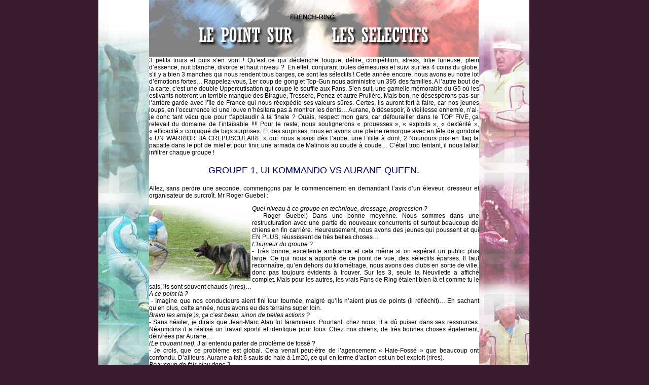

--- FILE ---
content_type: text/html
request_url: http://chienplus.com/ring-2008/selectif/
body_size: 51529
content:
<HTML>
<HEAD>
<META NAME="description"INTERVIEW CHIENPLUS :: D'INGRE OU DE FORCE !!! 8 et 9 AVRIL ORLEANS Groupe 4 - JURY B">
<META NAME="author" CONTENT="baltzinger">
<META name="GENERATOR" content="baltzinger">
<!-- ****
  DATE DE CREATION: 1/4/98
  DERNIERE MODIFICATION: 10/4/2006
  Copyright  Created by JjBaltzinger.strg/fr.
  redaction@chienplus.com
  ***** -->

<TITLE></TITLE>
<META http-equiv=Content-Type content="text/html; charset=iso-8859-1">
<style type="text/css">
<!--
.Style27 {color: #990000;
	font-family: Arial, Helvetica, sans-serif;
	font-size: 10px;
}
.Style28 {color: #000000}
.Style31 {font-family: Arial, Helvetica, sans-serif; font-size: 10px; }
.Style17 {font-family: Arial, Helvetica, sans-serif; font-size: 18px; color: #000066; }
.Style26 {font-family: Arial, Helvetica, sans-serif;
	font-size: 12px;}
body {
	background-image: url();
	margin-left: 0px;
	margin-top: 0px;
	margin-right: 0px;
	margin-bottom: 0px;
	background-color: #391C2F;
}
a:link {
	text-decoration: none;
}
a:visited {
	text-decoration: none;
}
a:hover {
	text-decoration: none;
}
a:active {
	text-decoration: none;
}
#apDiv1 {
	position:absolute;
	width:850px;
	height:2916px;
	z-index:1;
	left: 194px;
	top: 0px;
}
body,td,th {
	font-family: Arial, Helvetica, sans-serif;
	font-size: 12px;
}
-->
</style>
</HEAD>
<BODY> 
<p>&nbsp;</p>
<div id="apDiv1">
  <table width="100%" height="2916" border="0" cellpadding="0" cellspacing="0">
    <tr>
      <th valign="top" background="2527386.jpg" scope="col"><TABLE width=651 border=0 align=center cellpadding="0" cellspacing="0">
        <TBODY>
          <TR>
            <TD bgcolor="#FFFFFF"><img src="lepoi.jpg" width="650" height="112"></TD>
          </TR>
          
          <TR align=middle>
            <TD vAlign=center bgColor=#FFFFFF height=305><div align="justify">3 petits tours et puis s&rsquo;en vont&nbsp;! Qu&rsquo;est ce  qui d&eacute;clenche fougue, d&eacute;lire, comp&eacute;tition, stress, folie furieuse, plein d&rsquo;essence,  nuit blanche, divorce et haut niveau&nbsp;?&nbsp;  En effet, conjurant toutes d&eacute;mesures et suivi sur les 4 coins du globe,  s&rsquo;il y a bien 3 manches qui nous rendent tous barges, ce sont les s&eacute;lectifs&nbsp;!  Cette ann&eacute;e encore, nous avons eu notre lot d&rsquo;&eacute;motions fortes&hellip; Rappelez-vous, 1er  coup de gong et Top-Gun nous administre un 395 des familles. A l&rsquo;autre bout de  la carte, c&rsquo;est une double Uppercutisation qui coupe le souffle aux Fans. S&rsquo;en  suit, une gamelle m&eacute;morable du G5 o&ugrave; les estivants noteront un terrible manque  des Birague, Tressere, Penez et autre Pruli&egrave;re. Mais bon, ne d&eacute;sesp&eacute;rons pas  sur l&rsquo;arri&egrave;re garde avec l&rsquo;&icirc;le de France qui nous r&eacute;exp&eacute;die ses valeurs s&ucirc;res.  Certes, ils auront fort &agrave; faire, car nos jeunes loups, en l&rsquo;occurrence ici une  louve n&rsquo;h&eacute;sitera pas &agrave; montrer les dents&hellip; Aurane, &ocirc; d&eacute;sespoir, &ocirc; vieillesse  ennemie, n&rsquo;ai-je donc tant v&eacute;cu que pour t&rsquo;applaudir &agrave; la finale&nbsp;? Ouais,  respect mon gars, car d&eacute;fourailler dans le TOP FIVE, &ccedil;a relevait du domaine de  l&rsquo;infaisable&nbsp;!!!! Pour le reste, nous soulignerons &laquo;&nbsp;prouesses&nbsp;&raquo;,  &laquo;&nbsp;exploits&nbsp;&raquo;, &laquo;&nbsp;dext&eacute;rit&eacute;&nbsp;&raquo;, &laquo;&nbsp;efficacit&eacute;&nbsp;&raquo;  conjugu&eacute; de bigs surprises. Et des surprises, nous en avons une pleine remorque  avec en t&ecirc;te de gondole &laquo;&nbsp;UN WARRIOR BA CREPUSCULAIRE&nbsp;&raquo; qui nous a saisi  d&egrave;s l&rsquo;aube, une Fifille &agrave; donf, 2 Nounours pris en flag la papatte dans le pot  de miel et pour finir, une armada de Malinois au coude &agrave; coude&hellip; C&rsquo;&eacute;tait trop  tentant, il nous fallait infiltrer chaque groupe&nbsp;! </div>
              <p align="center" class="Style17">GROUPE 1, ULKOMMANDO VS AURANE QUEEN.</p>
              <p align="justify">Allez, sans perdre une seconde, commen&ccedil;ons par le  commencement en demandant l&rsquo;avis d&rsquo;un &eacute;leveur, dresseur et organisateur de  surcro&icirc;t. Mr Roger Guebel&nbsp;: </p>
              <p align="justify"><em><img src="ulko.jpg" width="200" height="149" align="left">Quel niveau &agrave; ce groupe en technique, dressage,  progression&nbsp;?</em><br>
  &nbsp;- Roger  Guebel) Dans une bonne moyenne. Nous sommes dans une restructuration avec une  partie de nouveaux concurrents et surtout beaucoup de chiens en fin carri&egrave;re.  Heureusement, nous avons des jeunes qui poussent et qui EN PLUS, r&eacute;ussissent de  tr&egrave;s belles choses&hellip;<br>
  <em>L&rsquo;humeur du groupe&nbsp;?</em><br>
                - Tr&egrave;s bonne, excellente ambiance et cela m&ecirc;me si  on esp&eacute;rait un public plus large. Ce qui nous a apport&eacute; de ce point de vue, des  s&eacute;lectifs &eacute;parses. Il faut reconna&icirc;tre, qu&rsquo;en dehors du kilom&eacute;trage, nous avons  des clubs en sortie de ville, donc pas toujours &eacute;vidents &agrave; trouver. Sur les 3,  seule la Neuvilette a affich&eacute; complet. Mais pour les autres, les vrais Fans de  Ring &eacute;taient bien l&agrave; et comme tu le sais, ils sont souvent chauds (rires)&hellip; <br>
  <em>A ce point l&agrave;&nbsp;?</em><br>
  &nbsp;- Imagine  que nos conducteurs aient fini leur tourn&eacute;e, malgr&eacute; qu&rsquo;ils n&rsquo;aient plus de  points (il r&eacute;fl&eacute;chit)&hellip; En sachant qu&rsquo;en plus, cette ann&eacute;e, nous avons eu des  terrains super loin.<br>
  <em>Bravo les ami(e )s, &ccedil;a c&rsquo;est beau, sinon de  belles actions&nbsp;?</em><br>
                - Sans h&eacute;siter, je dirais que Jean-Marc Alan fut  faramineux. Pourtant, chez nous, il a d&ucirc; puiser dans ses ressources. N&eacute;anmoins  il a r&eacute;alis&eacute; un travail sportif et identique pour tous. Chez nos chiens, de tr&egrave;s  bonnes choses &eacute;galement, d&eacute;livr&eacute;es par Aurane&hellip;<br>
  <em>(Le coupant net), </em>J&rsquo;ai entendu parler de  probl&egrave;me de foss&eacute;&nbsp;?<br>
                - Je crois, que ce  probl&egrave;me est global. Cela venait peut-&ecirc;tre de l&rsquo;agencement &laquo;&nbsp;Haie-Foss&eacute;&nbsp;&raquo;  que beaucoup ont confondu. D&rsquo;ailleurs, Aurane a fait 6 sauts de haie &agrave; 1m20, ce  qui en terme d&rsquo;action est un bel exploit (rires). <br>
  <em>Beaucoup de fair-play donc&nbsp;?</em><br>
                - Oui, c&rsquo;est le mot d&rsquo;ordre g&eacute;n&eacute;ral avec une  mention sp&eacute;ciale &agrave; JM Alan et&nbsp; G Pollet.<img src="AuranedeMalfosse.jpg" width="280" height="279" align="right"><br>
  <em>N&eacute;anmoins, vous avez de grosses t&ecirc;tes de s&eacute;rie  dans le groupe&nbsp;?</em><br>
                - Comme je l&rsquo;ai expliqu&eacute; tout &agrave; l&rsquo;heure, il y a  une restructuration et d&rsquo;avoir Ulhan bless&eacute;, &ccedil;a nous enl&egrave;ve un titan. De plus,  Senki n&rsquo;&eacute;tait pas au mieux, ce qui, l&agrave; encore, nous enl&egrave;ve une t&ecirc;te d&rsquo;affiche.  Je dirais que&nbsp;oui, malgr&eacute; cela nous avons un gros potentiel tant &laquo;&nbsp;sportif,  qu&rsquo;&eacute;motionnel&nbsp;&raquo;. Ulko fut excellent de bout en bout, il a d&eacute;livr&eacute; beaucoup  d&rsquo;intensit&eacute; sur ses parcours et je citerais naturellement Aurane qui a tout  donn&eacute;&nbsp;! <br>
  <em>Jury et Hommes d&rsquo;Attaque&nbsp;?</em><br>
                - Pour moi, ce fut une tr&egrave;s belle tourn&eacute;e avec un  mixage id&eacute;al. Evidemment un Andrej Skrha&nbsp;  super technique et vraiment efficace. Un bin&ocirc;me parfait &laquo;&nbsp;Alan,  Pollet&nbsp;&raquo; au dessus du lot, car bigrement compl&eacute;mentaire, super  physique et tr&egrave;s fair play. <br>
  <em>Parlons chiens&nbsp;? </em><br>
                - Aurane m&rsquo;a enthousiasm&eacute; au plus haut point. Qui  plus est, conduit par un jeune Ringueur talentueux.<br>
  <em>Effectivement, je l&rsquo;ai vu au GP Wasels l&rsquo;ann&eacute;e derni&egrave;re  et il m&rsquo;avait &eacute;pat&eacute;&nbsp;?</em><br>
                - Il a su g&eacute;rer, se reprendre et poursuivre pour  arriver au bout, c&rsquo;est clair que &ccedil;a d&eacute;note un caract&egrave;re. <br>
  <em>Qualit&eacute;s et potentiels&nbsp;?</em><br>
                - Nos chiens finalistes ont un excellent  potentiel et puis quel plaisir d&rsquo;avoir une Lice en haut de tableau et crois  moi, dans ces cas l&agrave;, nous avons tous une sacr&eacute;e pens&eacute;e pour T&rsquo;Rex&nbsp;! <br>
  <em>Pronostic&nbsp;?</em><br>
                -  Udex, Aurane, Vito. </p>
              <p align="center" class="Style17">GROUPE  U2, SISQUO AND TOUCH TO MUCH&nbsp;!</p>
              <p align="justify">L&rsquo;&icirc;le de France, nous a toujours exp&eacute;di&eacute; ses King&rsquo;s  of Ring. Cette fois encore, les gars ont r&eacute;pondu banco. N&rsquo;emp&ecirc;che que pour nous  en dire plus, c&rsquo;est une dame qui nous explique et quelle dame&nbsp;!  Conductrice de haut niveau avec un Doberman, Joseline Hede a particip&eacute; cette  ann&eacute;e avec Tregor, un Malinois. <img src="SONET-Lionel.jpg" width="350" height="194" align="right"></p>
              <p align="justify"><em>Ch&egrave;re amie&nbsp;: Quel niveau a ce groupe en  technique, dressage, et progression&nbsp;?</em><br>
  &nbsp;- Oui,  progression est le bon mot, car nous sommes en progression. Il y a 3 Malinois s&eacute;lectionn&eacute;s  cette ann&eacute;e avec des conducteurs disposant d&rsquo;un bagage de haut niveau et  surtout &eacute;paul&eacute;s de chiens au solide potentiel. Si nous avons eu une l&eacute;g&egrave;re  baisse, nous l&rsquo;avons rapidement corrig&eacute;e. Aujourd&rsquo;hui, c&rsquo;est bien reparti.<br>
  <em>Humeur&nbsp;?</em><br>
                - Comme il se doit en s&eacute;lectifs (rires), mais  pour nous qui avons organis&eacute; &agrave; Ep&ocirc;ne, je dirais, une excellente humeur. Tr&egrave;s  bonne ambiance, en plus un temps relativement cl&eacute;ment&hellip;<br>
  <em>Actions&nbsp;?</em><br>
                - Je citerais Andrej Skrha, car au-del&agrave; de sa  performance, ce gar&ccedil;on poss&egrave;de un beau mental, il a travaill&eacute; tout en finesse  et tout en intelligence. Nous d&eacute;livrant une parfaite technique d&eacute;coulant sur des  actions franches et limpides. Cependant, je sais que mon mari (Richard) a  beaucoup appr&eacute;ci&eacute; le rempla&ccedil;ant,&nbsp; Mr D&rsquo;Almeida&hellip;&nbsp;&nbsp; <br>
  <em>Fair-play&nbsp;?</em><br>
                - Oui, dans l&rsquo;ensemble, nous sommes satisfaits&hellip;<br>
  <em>T&ecirc;te de s&eacute;rie&nbsp;?</em><br>
                - U2 a un fort potentiel cette ann&eacute;e, Touch  aussi. Quant &agrave; Sisquo, il est d&rsquo;une r&eacute;gularit&eacute; m&eacute;tronomique. <br>
  <em>Jury et Hommes d&rsquo;Attaque&nbsp;?</em><br>
                - Malgr&eacute; une inqui&eacute;tude au d&eacute;marrage, nous avons  applaudi 3 jurys que je qualifierais d&rsquo;&eacute;litistes, sans oublier Mr D&rsquo;Almeida qui  arrive en chemin en s&rsquo;int&eacute;grant id&eacute;alement, ce qui est loin d&rsquo;&ecirc;tre facile.<br>
  <em>Parlons chiens&nbsp;?</em><br>
                -&nbsp; Que  dire, si ce n&rsquo;est qu&rsquo;&agrave; l&rsquo;&eacute;tendue nationale, nos finalistes sont d&rsquo;un niveau  exceptionnel. Il va falloir garder ce cap en proposant une finale de qualit&eacute;,  j&rsquo;entend par l&agrave;&nbsp;: Un travail usant de dext&eacute;rit&eacute; &laquo;&nbsp;technique et  fluide&nbsp;&raquo;. Il faut se remettre dans le contexte, une finale demeure l&rsquo;aboutissement  et il faut absolument conserver cet esprit. Ce n&rsquo;est pas la peine de pousser  les barrages, etc&hellip; Les s&eacute;lectifs ont tri&eacute; les meilleurs, personnellement je  souhaite voir de belles actions, de la vitesse et des finitions haut de gamme.  La coupe de France demeure un grand spectacle, soit la r&eacute;compense d&rsquo;une saison. <br>
  <em>Qualit&eacute;s et potentiels&nbsp;?</em><br>
                - Enorme, nous avons eu une s&eacute;lection franche, d&rsquo;excellents  comp&eacute;titeurs, des Ringueurs de plus en plus exigeants. D&rsquo;ailleurs, les gens  font tr&egrave;s attention o&ugrave; ils ach&egrave;tent leur chien, c&rsquo;est un signe, car la s&eacute;lection  commence l&agrave; (rires), la preuve, nous avons un BA qualifi&eacute;. <br>
  <em>Puisque nous &eacute;voquons les diff&eacute;rentes  races, passer du Dob au Malinois&nbsp;? </em><br>
                - Etrangement le Malinois n&rsquo;&eacute;tait pas un chien  qui m&rsquo;attirait. A l&rsquo;&eacute;poque, j&rsquo;avais Calahan <em>(un Dob inclassable)</em> en  Ring, puis sa rel&egrave;ve qui malheureusement a eu des probl&egrave;mes de sant&eacute;. Enfin,  par un concours de circonstance, mon mari entra&icirc;nait un jeune malinois, il m&rsquo;a  propos&eacute; de m&rsquo;en occuper et voil&agrave;. J&rsquo;ai donc d&eacute;couvert le malinois et c&rsquo;est une  bonne d&eacute;couverte (rires)&hellip; <br>
  <em>Pronostic&nbsp;?</em> <br>
                - Franchement, je n&rsquo;en ai pas. Cette ann&eacute;e, tout  le monde a sa chance. Pour la coupe, il y a trop de param&egrave;tres&hellip; Je me  contenterais donc de leur souhaiter bonne chance.  &nbsp;<br>
              </p></TD>
          </TR>
          <TR>
            <TD height=245 bgcolor="#FFFFFF">
                  <P align=justify>&nbsp; </P>
                  <p align="center" class="Style17"><strong>GROUPE 3, LE POWER TOP-GUN&nbsp;!</strong></p>
                  <p align="justify">R&eacute;v&eacute;lation du Ch Wasels&nbsp;: Un fils du  Champion Odin, nous avait compl&egrave;tement bluff&eacute;. Hyper bien mis, rapide et tr&egrave;s  malin, Undien nous a m&ecirc;me oblig&eacute; &agrave; ressortir notre panoplie des Village  People&nbsp;! Tandis que j&rsquo;essaye le casque de chantier, c&rsquo;est J-J qui se d&eacute;guise  en motard et ouais, c&rsquo;est &ccedil;a d&rsquo;&ecirc;tre Fan&hellip; <strong><img src="top.jpg" width="260" height="191" align="right"></strong></p>
                  <p align="justify"><br>
                      <em>Catherine bonjour, premi&egrave;re finale avec ce jeune  Malinois, super contente j&rsquo;imagine&nbsp;?</em><br>
&nbsp;-  Catherine De Brouwer) Plus que &ccedil;a encore&hellip; <br>
  <em>Quel niveau a ce groupe en technique, dressage,  progression&nbsp;?</em><br>
  - C&rsquo;est le meilleur (rires)&nbsp;; d&rsquo;ailleurs, c&rsquo;est  aussi l&rsquo;avis des jurys. <br>
  <em>Humeur&nbsp;?</em><br>
                    <img src="virus.jpg" width="260" height="275" align="left">- Ah l&agrave; par contre, c&rsquo;&eacute;tait un peu plus tendu que  d&rsquo;habitude. C&rsquo;est &eacute;tonnant, car on se conna&icirc;t tous. Le 1er s&eacute;lectif  en fut certainement le d&eacute;clencheur. La comp&eacute;tition &eacute;tant vraiment pointue, ceci  explique sans doute cela. J&rsquo;esp&egrave;re que ce n&rsquo;&eacute;tait qu&rsquo;&eacute;pisodique et que nous allons  nous d&eacute;tendre &agrave; l&rsquo;avenir&hellip;<br>
                    <em>Actions&nbsp;?</em></p>
                  <p align="justify"><br>
                    - Il y en a eu d&rsquo;excellentes, je citerais le bin&ocirc;me  &laquo;&nbsp;Pollet-Alan&nbsp;&raquo;. Belle prestation, du tr&egrave;s haut niveau avec la  formule &laquo;&nbsp;technique -<img src="uston.jpg" width="200" height="254" align="right">&nbsp; puissance  -&nbsp; sportivit&eacute;&nbsp;&raquo; appliqu&eacute;e au pied de  la lettre. Skrha  aussi, impeccable de bout en bout, il a su faire une diff&eacute;rence, c&rsquo;est ind&eacute;niable&nbsp;!  Sinon, pour nos chiens et bien comme d&rsquo;hab&nbsp;: <strong>Us&rsquo;ton nous a r&eacute;gal&eacute; d&rsquo;actions  m&eacute;morables,</strong> il est monstrueux&nbsp;!&nbsp;<br>
                    <em>Fair-play&nbsp;?</em><br>
                    - A ce niveau, aucun probl&egrave;me.<br>
                    <em>T&ecirc;te de s&eacute;rie&nbsp;?</em><br>
&nbsp;- Valmy  bien en place associ&eacute; d&rsquo;une bonne s&eacute;r&eacute;nit&eacute; de couple. Thor une grosse pr&eacute;sence,  et Virus toujours aux avant-postes&nbsp;!&nbsp; <br>
  <em>Jury et Hommes d&rsquo;Attaque&nbsp;?</em><br>
&nbsp;- Rien &agrave;  dire, hyper corrects. Pour les HA&nbsp;: Mrs Pollet, Alan et Skrha furent  excellents.<br>
  <em>Parlons chiens, qualit&eacute;s et potentiels&nbsp;?</em><br>
  - Us&rsquo;ton un potentiel hors norme, quel dommage qu&rsquo;il  ne soit pas &agrave; la finale.   Udex super cabot, et Akim, lui aussi tr&egrave;s int&eacute;ressant.&nbsp; <br>
  <em>Pronostic&nbsp;?</em><br>
  - Pour le Championnat Udex, Uppercut, Top-Gun et  Vito vont devoir batailler s&eacute;v&egrave;re&nbsp;!</p>                </TD>
          </TR>
          <TR>
            <TD bgcolor="#FFFFFF">&nbsp;</TD>
          </TR>
          <TR>
            <TD bgcolor="#FFFFFF"><div align="center" class="Style17"><strong>GROUPE 4, PAPY RIO FAIT DE LA RESISTANCE&nbsp;!</strong></div></TD>
          </TR>
          <TR>
            <TD bgcolor="#FFFFFF">&nbsp;</TD>
          </TR>
          <TR>
            <TD bgcolor="#FFFFFF"><p align="justify">Parti de plein pied dans l&rsquo;&eacute;levage, l&rsquo;ami Fabrice  aurait-il bifurqu&eacute; de sp&eacute;cialit&eacute;&nbsp;? Non, 100 fois non, ce mec est un  Ringueur jusqu&rsquo;&agrave; son dernier neurone et pendant qu&rsquo;il pr&eacute;pare son futur Bullit,  il nous parle du G4. N&eacute;anmoins, il est clair que ce groupe passe pour des  dingues, il faut &ecirc;tre de cette r&eacute;gion pour comprendre et parfois, &ccedil;a s&rsquo;emballe,  &ccedil;a crie et &ccedil;a revendique, mais au finish, c&rsquo;est toujours le RING qui gagne.  Voyons cela avec un m&eacute;thodique&nbsp;: <br>
                  <em>Salut Fab, pas trop d&eacute;&ccedil;u d&rsquo;&ecirc;tre &agrave; la porte&nbsp;?</em><strong> </strong><br>
                  - Fabrice Basnier) Si quand m&ecirc;me, j&rsquo;ai les  boules, mais j&rsquo;irai applaudir un fils de S&rsquo;L&eacute;on et les gars de mon &eacute;quipe, &ccedil;a  me consolera.<br>
                  <em>Alors, the s&eacute;lectif, il para&icirc;t que nous avons un  s&eacute;rieux groupe&nbsp;? </em><br>
&nbsp;- On sort  d&rsquo;une tourn&eacute;e pleine de rebondissements&hellip; Cette ann&eacute;e encore, le niveau &eacute;tait &eacute;lev&eacute;.  Dans le groupe 4, il y a beaucoup de cynos passionn&eacute;s <em>(un doux euph&eacute;misme,  non&nbsp;?!?)</em> et avec un peu de chauvinisme, c&rsquo;est vrai que je suis tent&eacute;  de dire que nous avons un super groupe&hellip; qui propose quand m&ecirc;me 6 chiens pour  cette Coupe 2008.<br>
  <em>Quel niveau a ce groupe en technique, dressage,  progression&nbsp;?</em><br>
  - D&eacute;j&agrave;, nous avons une tr&egrave;s bonne qualit&eacute; de  chiens, ce qui permet de donner sa chance &agrave; beaucoup de conducteurs. Il me  semble que les qualit&eacute;s techniques et de dressage &laquo;&nbsp;d&rsquo;ann&eacute;e en ann&eacute;e&nbsp;&raquo;  progressent r&eacute;guli&egrave;rement. Cela pour 3 raisons, la moyenne des pr&eacute; s&eacute;lectifs  augmente in&eacute;luctablement, la quasi-totalit&eacute; des concurrents est pr&eacute;sente du 1er  au dernier et surtout&nbsp;: La diff&eacute;rence entre les t&ecirc;tes de s&eacute;rie et le pack  s&rsquo;amenuise&hellip; Ce qui tend &agrave; montrer un groupe en constante progression et bien  homog&egrave;ne. <br>
  <em>Humeur&nbsp;du G4 ?</em><br>
&nbsp;- Ce  groupe est formidable car on n&rsquo;observe pas de &laquo;&nbsp;guerre des clans&nbsp;&raquo; et  les &eacute;quipes se d&eacute;placent nombreuses pour f&ecirc;ter l&rsquo;&eacute;v&eacute;nement. Du coup, on a une  super ambiance sur le bord des terrains.<br>
  <em>Y a-t-il eu de belles Actions&nbsp;? </em><br>
&nbsp;- Alors  que l&rsquo;ambiance est festive &agrave; l&rsquo;ext&eacute;rieur, sur le terrain les &eacute;quipes sont  concentr&eacute;es. Cela n&rsquo;emp&ecirc;che en rien de belles actions, notamment sur le jury C  (pour ne pas le nommer) o&ugrave; en fait nous avons subit un festival d&rsquo;esquives, de  repouss&eacute;es et de m&egrave;tres de fuite par un Jean-Marc (Alan) survolt&eacute; et des  valises magnifiquement d&eacute;rob&eacute;es par un Gr&eacute;gory (Pollet) aussi appliqu&eacute; qu&rsquo;efficace.  Nous avons eu droit &agrave; un grand spectacle, des HA de tr&egrave;s grandes qualit&eacute;s et  surtout compl&eacute;mentaires avec un jury impartial&hellip; le ring tel qu&rsquo;on l&rsquo;aime&nbsp;!<img src="voltaire.jpg" width="154" height="220" align="right"><br>
  <em>Un groupe plut&ocirc;t Fair-play&nbsp;?</em><br>
&nbsp;- Eh  oui,&nbsp; ce n&rsquo;est pas nouveau&nbsp;: Dans le  G4, on aime &eacute;norm&eacute;ment le travail (dans le respect des chiens bien s&ucirc;r) et on  pr&eacute;f&egrave;re de loin perdre des points parce que les HA ont &eacute;t&eacute; bons plut&ocirc;t que par  des jugements &eacute;tranges. L&rsquo;adage &laquo;&nbsp;Viril mais correct&hellip;&nbsp;&raquo; correspond  parfaitement &agrave; l&rsquo;id&eacute;e que l&rsquo;on se fait de notre discipline. On n&rsquo;aime pas chipoter  pour 1 ou 2 points, <em>&nbsp;(je confirme, ce  n&rsquo;est pas dans la mentalit&eacute; du groupe Ouest</em>)&nbsp;; n&eacute;anmoins, ce type de  formule ne lui a peut-&ecirc;tre pas servi les ann&eacute;es pr&eacute;c&eacute;dentes, et c&rsquo;est pour cela  que petit &agrave; petit on voit le groupe se souder encore plus et intervenir  collectivement pour faire valoir ses droits vis &agrave; vis de certaines interpr&eacute;tations  de notre r&egrave;glement&hellip;<br>
  <em>T&ecirc;te de s&eacute;rie du groupe&nbsp;?</em><br>
  - Je crois que nos finalistes 08 repr&eacute;sentent un  bloc de t&ecirc;tes de s&eacute;ries. En 1er, je citerais le tandem de choc <img src="RIO-BRAVO.jpg" width="200" height="256" align="left">Udex/Stephane,  car imp&eacute;rial, un Malinois g&eacute;nial, un dressage au micron, un conducteur &agrave; l&rsquo;&oelig;il  de lynx et le tout dans la   gentillesse. Je pense, que cette &eacute;quipe demeure le plus beau  symbole de notre discipline &agrave; l&rsquo;heure actuelle. Ensuite, nous avons l&rsquo;exterminator  du green, o&ugrave; il passe, tu tr&eacute;passes avec cette fois 2 Malinois s&eacute;lectionn&eacute;s et  pour le podium&nbsp;: Tu n&rsquo;as plus beaucoup de place. <strong>Bernard Boutonnet</strong><strong> avec Voltaire (Vito) et Rio (El padre de Vito), nous cale &laquo;&nbsp;p&egrave;re et  fils&nbsp;&raquo; en finale.</strong><br>
  <em>Ah oui, &ccedil;a c&rsquo;est aujourd&rsquo;hui  carr&eacute;ment prodigieux&nbsp;?</em><br>
  - Oh que oui, mais le  plus impressionnant chez Bernard, c&rsquo;est le pointillisme de ses prestations.  Jamais le moindre point l&acirc;ch&eacute; sur le plat, une conduite au cordeau, enfin bref,  &ccedil;a le fait grave&hellip; Egalement issu de l&rsquo;&eacute;cole de St Nazaire, nous avons aussi les  jeunots &laquo;&nbsp;Seb et Akim&nbsp;&raquo; qui ne font jamais de figuration. D&eacute;j&agrave;  finaliste avec Oby en 2003, Seb revient avec un Malinois ultra carr&eacute;.  Cessations impec, concentration extr&ecirc;me et nous avons d&eacute;couvert une m&eacute;thode  hallucinante sur la   recherche. Un jeune tandem &agrave; qui j&rsquo;ai envie de dire&nbsp;: Tu  es en finale, bravo&nbsp;!<br>
  <em>Et puis, il y a les habitu&eacute;s&nbsp;?</em><br>
&nbsp;- Bien &eacute;videmment,  il y a le Domaine de la Rocheli&egrave;re&hellip; Concurrent avec 2 chiens, St&eacute;phane Chevalier a  plac&eacute; la barre tr&egrave;s haute avec Schaft. L&rsquo;&eacute;cole de Mardi&eacute; a encore frapp&eacute;&nbsp;:  Conduite irr&eacute;prochable, gestion du chien, dressage nickel, techniquement  parfait. De plus, hyper bien mis, il conna&icirc;t toutes les prises qu&rsquo;offre un  costume&hellip; Du grand art&nbsp;! Enfin, je cl&ocirc;ture cette explication par un &laquo;&nbsp;come  back&nbsp;&raquo; avec son franc parler, Mister Hoareau, nous a d&eacute;montr&eacute; de grandes  qualit&eacute;s de dressage et une fois encore, &ccedil;a a fait mouche.&nbsp; <br>
  <em>Jury et Hommes d&rsquo;Attaque&nbsp;?</em><br>
  - Je crois tout d&rsquo;abord, qu&rsquo;il convient de f&eacute;liciter  tous les HA pour leur prestation car effectuer une tourn&eacute;e de s&eacute;lectifs, n&rsquo;est  pas une mince affaire. <strong>Passer les 200 meilleurs chiens de France en si peu  de temps et avec les pressions que l&rsquo;on conna&icirc;t, je dis&nbsp;: chapeau les  gars&nbsp;! </strong>Certes, tout le monde a forc&eacute;ment sa petite pr&eacute;f&eacute;rence&hellip; j&rsquo;avoue  que personnellement j&rsquo;ai appr&eacute;ci&eacute; la compl&eacute;mentarit&eacute; et la sportivit&eacute; de Mister  Alan et Docteur Pollet&hellip; D&rsquo;ailleurs, le jury C dans notre groupe a fait l&rsquo;unanimit&eacute;  sur son impartialit&eacute; et son respect du r&egrave;glement.<br>
  <em>C&rsquo;est bien de parler de nos HA et je suis &eacute;galement  de ton avis, ils sont d&rsquo;une importance capitale&nbsp;?</em><br>
&nbsp;- On  critique souvent trop facilement les HA, on les remet vite en question, on leur  met des pressions extr&ecirc;mes sur le dos, des s&eacute;lections aux parcours sportifs  dignes d&rsquo;un programme pour heptathlonien se pr&eacute;parant pour les JO de P&eacute;kin&hellip;  Mais il faut faire attention, car ce sont eux les piliers fondamentaux de notre  discipline. Et il faut &agrave; mon avis les pr&eacute;server et les mettre beaucoup plus en  valeur. D&rsquo;autant que, comme les conducteurs, nous voyons assez peu de jeunes  rel&egrave;ves&hellip; et je trouve cela inqui&eacute;tant pour l&rsquo;avenir de notre discipline.<br>
  <em>Parlons chiens&nbsp;? Qualit&eacute;s et  potentiels&nbsp;des kikis du groupe ?</em><br>
&nbsp;<img src="udex.jpg" width="231" height="206" align="right">- Je  trouve que la qualit&eacute; du cheptel de notre groupe &eacute;volue favorablement pour la  pratique de notre discipline. D&eacute;j&agrave; nous avons des &eacute;levages &laquo;&nbsp;phares&nbsp;&raquo;  comme le Banc des Hermelles, les Plaines de Thi&eacute;rache, les Bergers d&rsquo;Ecouves,  Land Van Mechelaar, le domaine de la Rocheli&egrave;re ou les Loups Genains pour ne  citer qu&rsquo;eux, qui produisent des Malinois fantastiques&hellip; Ils sont tous dot&eacute;s d&rsquo;une  caract&eacute;ristique essentielle pour le Ring&nbsp;: la r&eacute;activit&eacute;&nbsp;! Et  contrairement &agrave; une id&eacute;e re&ccedil;ue, on voit de plus en plus de chiens bien mis,  mais ayant un tr&egrave;s fort potentiel. Et dans notre groupe, j&rsquo;ai envie de faire un  clin d&rsquo;&oelig;il aux petites chiennes Valdie et Ulca&nbsp;: les nanas du groupe qui  sont vraiment impressionnantes et qui n&rsquo;ont rien &agrave; envier aux mecs. Je voudrais  &eacute;galement saluer le BA Vox &agrave; Maurice qui est tout simplement hallucinant&nbsp;:  Mon dieu&hellip; les entr&eacute;es&hellip; astronomiques&hellip; un TGV germanique&hellip;<br>
  <em>Pronostic&nbsp;pour la finale&nbsp;? </em><br>
  Hou l&agrave; tu m&rsquo;en demandes beaucoup&hellip; Je crois que le  jour d&rsquo;une Coupe, tout le monde a sa chance&hellip; C&rsquo;est vrai qu&rsquo;Udex me semble bien  parti pour rafler la mise &laquo;&nbsp;Coupe Championnat&nbsp;&raquo; mais je ne voudrais  pas lui porter la poisse&hellip; A ce petit jeu l&rsquo;exp&eacute;rience des conducteurs et des  chiens sera pr&eacute;pond&eacute;rante. C&rsquo;est le mental qui pr&eacute;domine&hellip; Gagner le jour  J&nbsp;, c&rsquo;est dans la t&ecirc;te que tout se fait. Tu rajoutes &agrave; cela une petite  pinc&eacute;e de chance et tu as la recette pour p&eacute;ter les scores&hellip; mais, encore  faut-il &ecirc;tre qualifi&eacute; car le plus beau, c&rsquo;est d&rsquo;y &ecirc;tre&nbsp;!</p>              </TD>
          </TR>
          <TR>
            <TD bgcolor="#FFFFFF">&nbsp;</TD>
          </TR>
          <TR>
            <TD bgcolor="#FFFFFF"><div align="center" class="Style17"><strong>GROUPE 5, TWIST&rsquo;AGAIN POUR UN WHITE DOG&nbsp;!</strong></div></TD>
          </TR>
          <TR>
            <TD bgcolor="#FFFFFF">&nbsp;</TD>
          </TR>
          <TR>
            <TD bgcolor="#FFFFFF">
                  <p align="justify">Chers amis, je faisais&nbsp; le pied de grue &agrave; Bordeaux. Je l&rsquo;attendais l&rsquo;ouverture  fatidique du grand tournoi ET&nbsp;? Horreur, malheur, j&rsquo;apprenais qu&rsquo;une poign&eacute;e  de guerriers ne r&eacute;pondraient pas &agrave; l&rsquo;appel. N&eacute;anmoins, quand on parle de  Warrior, le Ma&icirc;tre absolu d&rsquo;un Soldat sans compromis s&rsquo;est port&eacute; volontaire  pour passer &agrave; la questionnette. <br>
                    <em>Salut Philippe, d&rsquo;abord &agrave; ma premi&egrave;re stup&eacute;faction,  un seul finaliste et chien en blanc de surcro&icirc;t. Qu&rsquo;est ce qui se passe&nbsp;?</em> <br>
                    - Philippe Andron) Nous sommes dans un tournant, nous  avons pas mal de jeunes, il faut du temps et je pense que tu t&rsquo;en es aper&ccedil;u&nbsp;:  Les anciens nous manquent&hellip; <br>
                      <em>Quel niveau a ce groupe en technique, dressage,  progression&nbsp;?</em><br>
                    - Nous sommes en baisse, ce n&rsquo;est pas &eacute;norme,  mais en baisse quand m&ecirc;me. C&rsquo;est un constat et si tu regardes notre historique,  il y a eu de 04 &agrave; 07 un regain fantastique et pour 08, nous avons eu des  pointages plut&ocirc;t bas, il faut<img src="Tchang.jpg" width="190" height="269" align="right"> donc&nbsp;se remobiliser.<br>
                      <em>Humeur&nbsp;?</em><br>
                    - Conviviale au 1er, puis une petite  chute de population (les d&eacute;placements, h&eacute;bergements,&nbsp; gasoil, etc..) au second. Enfin, le dernier  diffus&eacute; sur une journ&eacute;e, n&rsquo;emp&ecirc;che que les fans ont fait l&rsquo;effort. Syst&egrave;me D  oblige, covoiturage, nuit d&rsquo;h&ocirc;tel. De plus, le der valait vraiment le coup avec  un bin&ocirc;me de feu &laquo;&nbsp;Alan &ndash; Pollet&nbsp;&raquo;&hellip;<br>
                      <em>Actions&nbsp;? </em><br>
                      - De superbes&nbsp;: Pollet tr&egrave;s fort &agrave; la valise,  houla la, m&ecirc;me tr&egrave;s tr&egrave;s fort (rires),&nbsp;  si c&rsquo;est Andrej ou lui que les juges ont s&eacute;lectionn&eacute;, il vont &ecirc;tre g&ecirc;n&eacute;s  pour &eacute;tablir le bon HA pour la garde d&rsquo;objet (rires)&hellip; Sans oublier, JM Alan,  puissant, rapide et d&eacute;termin&eacute;.<br>
                      <em>Fair-play&nbsp;?</em><br>
                    - <strong>Je dirais oui, les 6 HA resteront impeccables du  d&eacute;but &agrave; la fin et nos concurrents ont su appr&eacute;cier cela.</strong> Pour un tournoi de  ce niveau l&agrave;, c&rsquo;est formidable. J&rsquo;&eacute;tais coordinateur &agrave; Bessens, je n&rsquo;ai &laquo;&nbsp;presque&nbsp;&raquo;  pas eu &agrave; intervenir. <br>
                    <em>T&ecirc;te de s&eacute;rie&nbsp;?</em><br>
                    <img src="unic.jpg" width="200" height="342" align="left">- Tchang et Uras excellents. Ulhysse incroyable,  mais difficile &agrave; r&eacute;gler. Twisty comme d&rsquo;hab, la petite Utah est pas  mal du tout. Sinon, Uily bonne impression, Tejo d&eacute;j&agrave; finaliste et Vidoc un s&eacute;rieux  pr&eacute;tendant pour l&rsquo;ann&eacute;e prochaine. <br>
                    <em>Jury et Hommes d&rsquo;Attaque&nbsp;?</em><br>
                    - Tous, tr&egrave;s bon, rien &agrave; dire. Pour moi qui suit &laquo;&nbsp;&eacute;l&egrave;ve  juge&nbsp;&raquo; j&rsquo;appr&eacute;cie, tu peux me croire. Il y a une grosse diff&eacute;rence entre  passer 12 heures sur un terrain en conservant une attention soutenue et un  quart d&rsquo;heure de critique au grillage (rires)&hellip;<br>
                    <em>Parlons chiens&nbsp;?</em><br>
                    - Au niveau national, nous avons un cheptel  faramineux. Le groupe 3 et 4 est vraiment impressionnant, quand tu penses qu&rsquo;un  gaillard comme Us&rsquo;ton n&rsquo;a pas &eacute;t&eacute; s&eacute;lectionn&eacute;&nbsp;!!!! Le travail d&rsquo;&eacute;levage  paye. Comment ferions-nous sans notre Ring&nbsp;? O&ugrave; trouverions-nous  les&nbsp;: Aurane, Vito, Udex etc&hellip; + un BA s&eacute;lectionn&eacute; au point svp, c&rsquo;est  fantastique&nbsp;! <br>
                    <em>Qualit&eacute;s et potentiels&nbsp;?</em><br>
                    - 28 finalistes de feu avec 369 au chien en  blanc, c&rsquo;est prodigieux. A l&rsquo;heure des comptes, <strong>le premier qui fait un faux  pas sombre, </strong>tous peuvent gagner la coupe et l&rsquo;ensemble est aff&ucirc;t&eacute; comme  jamais. Oui, cette ann&eacute;e, tous les TEAMS ont un potentiel hors norme&nbsp;!<br>
  &nbsp;<em>Pronostic&nbsp;?</em><br>
  - Top-Gun parce que &ccedil;a serait beau, Udex bien s&ucirc;r  et en outsider Azar.</p>
              <P align="left">&nbsp;</P>              </TD>
          </TR>
          <TR>
            <TD bgcolor="#FFFFFF"><div align="center" class="Style17"><strong>GROUPE 6, UN TSUKI SANS AZAR POUR SHOGUN&nbsp;!</strong></div></TD>
          </TR>
          <TR>
            <TD bgcolor="#FFFFFF">&nbsp;</TD>
          </TR>
          <TR>
            <TD bgcolor="#FFFFFF"><p align="justify">Il y a peu, je recevais un message de Vincent Mertens.  Celui-ci m&rsquo;adressait un lien internet des plus int&eacute;ressants. En effet, Eric  Cavaill&eacute; nous exp&eacute;diait une th&eacute;orie sur son v&eacute;cu d&rsquo;&eacute;leveur et son travail sur  la g&eacute;n&eacute;tique du Malinois qui m&rsquo;avait laiss&eacute; les bras ballants. Il me fallait le  f&eacute;liciter, tout en prenant la temp&eacute;rature du G6<em>. </em><br>
                  <em>Salut Eric, avant toute chose, je tenais &agrave; te  renouveler mes f&eacute;licitations sur ton texte traitant de l&rsquo;&eacute;laboration g&eacute;n&eacute;tique  du Malinois. Cela a d&ucirc; te prendre beaucoup d&rsquo;&eacute;nergie&nbsp;?</em><br>
                  - Heureux que &ccedil;a te plaise, pour r&eacute;pondre &agrave; ta  question, je dirais &laquo;&nbsp;oui et non&nbsp;&raquo;. Certains sujets &eacute;taient dans mes  tripes. Disons que j&rsquo;ai surtout fait attention &agrave; la syntaxe. <br>
                  <em>En tout cas, j&rsquo;esp&egrave;re que beaucoup le liront,  mais je suppose que tu as &eacute;galement suivi Shogun de fond en comble&nbsp;?</em><br>
                  <img src="Tony.jpg" width="280" height="210" align="left">- Oui tu penses, les s&eacute;lectifs ont une importance  capitale et j&rsquo;ai not&eacute; quelques diff&eacute;rences comme par exemple au second, que je  qualifierais d&rsquo;ambigu. Au niveau du contexte, chaque r&eacute;gion a un comportement  qui lui est propre. Exemple, le G4 aime le gros travail et surtout, le beau  travail, aujourd&rsquo;hui ce cas est revenu chez nous. Remarque, pour nous, ce qui s&rsquo;est  pass&eacute; ailleurs on s&rsquo;en moque, d&egrave;s l&rsquo;instant que les HA font leur taf et s&rsquo;ils  sont reglo, O&ugrave; est le probl&egrave;me&nbsp;? J&rsquo;ai entendu tellement de choses sur des  concurrents qui mettent la pression, qui ne sont pas d&rsquo;accord etc&hellip; que cela  devient fatiguant, nous sommes des Ringueurs, les concours sont faits pour  mettre en valeur nos chiens et leur dressage, respectons &ccedil;a.<br>
                  <em>Peu le savent, mais Shogun n&rsquo;&eacute;tait pas au  mieux&nbsp;?</em><br>
&nbsp;- Oui, c&rsquo;est  vrai.&nbsp; Mais il a un temp&eacute;rament explosif  et m&ecirc;me s&rsquo;il n&rsquo;est pas au mieux, il va fournir. C&rsquo;est un Malinois qui poss&egrave;de  beaucoup de conviction et pour cela, il faut un Ma&icirc;tre qui g&egrave;re et c&rsquo;est le  cas. <br>
  <em>Que s&rsquo;est-il pass&eacute; et a-t-il r&eacute;cup&eacute;r&eacute;&nbsp;?</em><br>
  - Il avait une&nbsp;  patte enfl&eacute;e, impossible de trouver le probl&egrave;me, ce chien ne se plaint  jamais et donc pas moyen de localiser l&rsquo;endroit. Ost&eacute;o, v&eacute;to etc&hellip; c&rsquo;est une  cyno assistante v&eacute;to qui a trouv&eacute;, j&rsquo;ai rarement vu Tony aussi inquiet, c&rsquo;&eacute;tait  chaud...&nbsp; <br>
  <em>Quel niveau a ce groupe en technique, dressage,  progression&nbsp;?</em><br>
  - C&rsquo;est un excellent groupe. <br>
  <em>Et ton groupe 5&nbsp;?</em><br>
  - qui est le tien aussi, (rires) nous l&rsquo;avons  connu mieux. Regarde au niveau des HA, nous en avons d&rsquo;excellents en concours,  mais il faut savoir entra&icirc;ner. La cl&eacute; est l&agrave;, nous avons un manque de jeunes, c&rsquo;est  &eacute;vident. Quand tu n&rsquo;as plus de nouvelle g&eacute;n&eacute;ration &laquo;&nbsp;d&rsquo;HA- dresseur&nbsp;&raquo;,  tu ne peux gu&egrave;re pr&eacute;tendre&nbsp;!<br>
  <em>C&rsquo;est vrai que (comme moi), tu fais partie de la  vieille &eacute;cole et ce n&rsquo;est plus trop l&rsquo;esprit aujourd&rsquo;hui&nbsp;?&nbsp; </em><br>
&nbsp;- Oh que  oui, trop de lois tuent les lois. Aujourd&rsquo;hui pour former un HA, &ccedil;a devient la  croix et la banni&egrave;re.   Avant, les chiens de la SPA ou les &laquo;&nbsp;sans papier&nbsp;&raquo;  que prenait un d&eacute;butant, nous servaient. Aujourd&rsquo;hui trop de r&egrave;glements qui  nuisent au sport et cela &agrave; cause d&rsquo;une l&eacute;gislation outranci&egrave;re que nous nous  sommes inflig&eacute;s, nous p&eacute;nalise au plus haut point. Nous n&rsquo;avons plus aucune  alternative pour former, <strong>ce qui est la base d&rsquo;un renouveau s&rsquo;effondre</strong> et  si tu ajoutes l&rsquo;argent&nbsp;???&nbsp; Prends  le cas de la licence&nbsp;: Avant, nos vieux ne s&rsquo;arr&ecirc;taient pas du jour au  lendemain, ils restaient sur le terrain pour perfectionner, entra&icirc;ner et m&ecirc;me  initier les HA. Je n&rsquo;ai pas compris cette cassure, nos dirigeants auraient d&ucirc;  nous solliciter. Malheureusement, chez nous la d&eacute;mocratie n&rsquo;existe pas et c&rsquo;est  dommage, car il y a un s&eacute;rieux manque de relation entre &laquo;&nbsp;instance et  utilisateur&nbsp;&raquo;. Si cela continue comme &ccedil;a, le Ring dispara&icirc;tra &agrave; petit feu,  c&rsquo;est un programme extraordinaire qui demande physique et mental. Nous avons  toujours jou&eacute; sur l&rsquo;&eacute;litisme, nos HA aussi, c&rsquo;est eux qui font notre sport,  tout notre cheptel a &eacute;t&eacute; construit par leur soin. Il ne faudrait pas faire  machine arri&egrave;re au d&eacute;triment des chiens forts, comment tu expliques, qu&rsquo;il n&rsquo;y  ait pas de Calvaire aux Acacias au Touquet&nbsp;? Est ce qu&rsquo;on est l&agrave; pour &eacute;tablir  des caract&egrave;res ou des r&eacute;citeurs&nbsp;? Aujourd&rsquo;hui, ce sont des &eacute;narques qui  font la finale, ce ne sont plus les forts des halles. Attention, je ne parle  pas de nos finalistes actuels, j&rsquo;&eacute;voque simplement un constat de ces derni&egrave;res  ann&eacute;es. <br>
  <em>J&rsquo;avais &eacute;galement soulev&eacute; ce probl&egrave;me dans un  SansLaisse et c&rsquo;est une s&eacute;rieuse interrogation, j&rsquo;en conviens et nous en d&eacute;battrons  prochainement, mais avec ta permission revenons au G6, et son humeur&nbsp;?</em><br>
  - Super esprit d&rsquo;&eacute;quipe. Je te donne un exemple,  il y a un concurrent Mr Robert Font, qui m&rsquo;a&nbsp;  m&ecirc;me propos&eacute; un &eacute;change de place. Ce genre de camaraderie fait plaisir,  car nous sommes avant d&rsquo;&ecirc;tre des comp&eacute;titeurs, des Cynophiles&nbsp;!<br>
  <em>Actions&nbsp;? </em><br>
  - Bien s&ucirc;r, Andrej Skrha et C Gouerre, un solide travail  et puis de tr&egrave;s bonnes valises&nbsp; avec des  blocages pivots, placements, quelques lanc&eacute;es de jambe qui bloquent le chien  sur le place ou au contraire des actions log&eacute;es dans la fulgurance, un peu &agrave; la Herv&eacute; Jacopit. J&rsquo;ai  particuli&egrave;rement appr&eacute;ci&eacute; Andrej sur son d&eacute;placement de panier, une combinaison  tr&egrave;s efficace dans la lecture du chien, un peu &agrave; la Fredo (Beyer). <br>
  <em>T&ecirc;te de s&eacute;rie&nbsp;?</em><br>
&nbsp;- Les 3  finalistes sont tous d&rsquo;excellents dresseurs et conducteurs. Les gars ont une  culture cyno incroyable, ils savent travailler tous types de chiens, que  rajouter&nbsp;? <br>
  <em>Jurys et Hommes d&rsquo;Attaques&nbsp;?</em><br>
  - Nous avons eu juste un probl&egrave;me vestimentaire  (rires), un rempla&ccedil;ant n&rsquo;avait pas de costume et il a repris son<img src="azar.jpg" width="200" height="232" align="right"> vieux, &ccedil;a c&rsquo;est  tr&egrave;s g&ecirc;nant quand on se dit de haut niveau&hellip; Sinon dans l&rsquo;ensemble, RAS, des  gars sportifs. Nono (Necker) et Andrej ont bien jou&eacute;, bien r&eacute;glo et quoi qu&rsquo;on  dise Nono a fait son taf, regarde le nombre de fausses qu&rsquo;il a fait mordre&nbsp;!!!!  En ce qui concerne ma pr&eacute;f&eacute;rence, c&rsquo;est le puriste qui parle &laquo;&nbsp;Alan -  Skrha&nbsp;&raquo; en finale, &ccedil;a serait bien cool&hellip;&nbsp;&nbsp; <br>
  <em>Parlons chiens&nbsp;? </em><br>
&nbsp;- <strong>Aurane  &agrave; 390, Tog-Gun &agrave; 395, c&rsquo;est magnifique.</strong> Pour notre groupe&nbsp;: Azar,  Shogun, Tsuki, m&eacute;ritent &agrave; l&rsquo;aise leur s&eacute;lection. Voici 3 supers cabots et c&rsquo;est  l&rsquo;ancien HA qui dit &ccedil;a. Pour finir, Adok excellent malinois, sans oublier  Roussillon, Tautavel et Renzo qui nous manquent beaucoup.<br>
  <em>Tu peux d&eacute;velopper le renouveau des ic&ocirc;nes du  sud&nbsp;?</em><br>
&nbsp;-&nbsp; Pour Shogun, je mettrais sa valeur guerri&egrave;re  au 1er plan. Evidemment, la frappe de Azar, car il a une grosse  frappe d&rsquo;entr&eacute;e. Tsuki est le compromis du pr&eacute;dateur intelligent, soit, Jerry  dans sa r&eacute;citation et Larry dans sa pr&eacute;dation, c&rsquo;est le AB type&nbsp;!<br>
  <em>Pronostic&nbsp;?</em><br>
&nbsp;- Les HA  ne sont pas des b&ucirc;cherons, ils sont plut&ocirc;t des tacticiens, je dirais  donc&nbsp;qu&rsquo;&agrave; la Coupe tout peut arriver. De plus,&nbsp; le 380 est possible. Ou alors, ils peuvent se  mettre en dessous et surprise&hellip; Allez, Top-Gun, Virik, Udex  et Rio-Bravo en embuscade. Pour le Championnat Top-Gun, Udex et Rio-Bravo&nbsp;! &nbsp;</p>              </TD>
          </TR>
          <TR>
            <TD bgcolor="#FFFFFF">&nbsp;</TD>
          </TR>
          <TR>
            <TD bgcolor="#FFFFFF"><div align="center" class="Style17"><strong>GROUPE 7, UN UPPERCUT POUR UN PODIUM&nbsp;!</strong></div></TD>
          </TR>
          <TR>
            <TD bgcolor="#FFFFFF">&nbsp;</TD>
          </TR>
          <TR>
            <TD bgcolor="#FFFFFF"><p align="justify">Nous ne pouvions achever ces s&eacute;lectifs, sans  solliciter l&rsquo;avis de notre Pr&eacute;sident. Toujours assidu, convaincu et Ringueur dans  l&rsquo;&acirc;me, il nous parle du groupe ultime. <br>
                  <em>Mr Barquisseau, merci de r&eacute;pondre &agrave; ce  questionnaire&nbsp;?</em><br>
                  - Mais c&rsquo;est un plaisir cher ami.<br>
                  <em>Quel niveau a ce groupe en technique, dressage,  progression&nbsp;?</em><br>
                  - D&rsquo;un niveau excellent, il y a 5 s&eacute;lections avec  un chien blanc. N&eacute;anmoins, nous avons eu une l&eacute;g&egrave;re p&eacute;riode de creux. <strong>Heureusement  que les anciens sont l&agrave;</strong> (rires)&hellip;<br>
                  <em>Humeur&nbsp;?</em><br>
                  - Excellente et cela va de la sportivit&eacute; &agrave; l&rsquo;ambiance.  Je retrouve l&rsquo;&eacute;tat d&rsquo;esprit que nous avions il y a une dizaine d&rsquo;ann&eacute;es.  Aujourd&rsquo;hui, nous nous entra&icirc;nons ensemble, nous proc&eacute;dons au changement  terrain en toute convivialit&eacute;. Je trace m&ecirc;me pour les simulations de concours  et de ce fait nous entrons dans l&rsquo;ambiance. J&rsquo;adore cette mentalit&eacute;, tout le  monde s&rsquo;entraide, ce qui d&eacute;gage une grande solidarit&eacute;.<br>
                  <em>Les grandes Actions de nos s&eacute;lectifs&nbsp;?</em><br>
&nbsp;- Eh, il y  en a eu de belles. J&rsquo;ai vu des chiens qui ne perdaient pas une miette sur la  recherche, j&rsquo;insiste sur le poids de mes mots, car nous avons eu des HA  supersoniques.<br>
  <em>Avec beaucoup de Fair-play&nbsp;?</em><br>
&nbsp;- Oui, c&rsquo;est  le bon terme<br>
  <em>T&ecirc;te de s&eacute;rie&nbsp;?</em><br>
  <img src="uppercut.jpg" width="197" height="273" align="left">- Les 2 Malinois de Mr et Mme Chirossel sont  excellents. Athos est un super chien et son conducteur une l&eacute;gende. Je suis  heureux de sa r&eacute;ussite, il a dress&eacute; &eacute;norm&eacute;ment pour les autres, c&rsquo;est donc un  juste retour. Puis il y a notre Udex (on le revendique) qui est encore &agrave; un  ancien. V&rsquo;Usher le taureau, qui risque de cr&eacute;er la surprise, car il revient de  loin et dans ces moments l&agrave;, on pense tous &agrave; Louis P&eacute;pin&hellip; <br>
  <em>Jury et Hommes d&rsquo;Attaque&nbsp;?</em><br>
  - Pour moi parfait, tr&egrave;s ouverts au dialogue, ils  n&rsquo;imposent pas de stress, leurs explications sont claires et cela d&rsquo;entr&eacute;e. Je  suis &eacute;galement content de la prestation de nos HA, car respectueux du r&egrave;glement  avec beaucoup d&rsquo;esprit.<br>
  <em>Parlons chiens&nbsp;?</em><br>
  -&nbsp; On  retrouve en toute logique le Top canin, mais aussi les meilleures &eacute;quipes. <br>
  <em>Qualit&eacute;s et potentiels&nbsp;?</em><br>
  - Cette ann&eacute;e, c&rsquo;est &eacute;norme. Je pense que la  qualit&eacute; des conduites conjugu&eacute;es au self contr&ocirc;le fera la diff&eacute;rence. Il va  falloir g&eacute;rer le stress qui risque de faire partie du jeu&hellip; Sinon, une parenth&egrave;se  pour un concurrent qui a su se qualifier avec beaucoup de talent, je parle  naturellement du Berger   Allemand de JM Lartaud. Je l&rsquo;avais jug&eacute; sur un championnat qu&rsquo;il  gagne. Ulko poss&egrave;de une garde d&rsquo;objet &eacute;poustouflante, c&rsquo;est un vrai protecteur.  Il est n&eacute;cessaire d&rsquo;avoir une analyse concr&egrave;te sur nos chiens et non pas se r&eacute;f&eacute;rer  &agrave; des &laquo;&nbsp;on-dit&nbsp;&raquo; ou &agrave; des vid&eacute;os. <br>
  <em>Vous faites r&eacute;f&eacute;rences au premier tour de  Top-Gun&nbsp;?</em><br>
  - Je ne vous cache pas notre tristesse sur ce  sujet. Nous avons travaill&eacute; avec les jurys en notre &acirc;me et conscience et  pourtant, nous savons qu&rsquo;il y aura toujours des &eacute;ternels insatisfaits. Mais de  l&agrave; &agrave; lancer un film sur un forum, &ccedil;a va loin quand m&ecirc;me. Fort heureusement une  seconde vid&eacute;o, sous un autre plan a analys&eacute; pr&eacute;cis&eacute;ment l&rsquo;action et cette  explication donne raison au jugement. De ce fait, il aurait &eacute;t&eacute; souhaitable que  certains reviennent sur un mea culpa. Moralement nous ne pouvons qu&rsquo;&ecirc;tre d&eacute;&ccedil;us  par ce genre de mentalit&eacute;. Mais bon, depuis, nous avons su repartir et c&rsquo;est  tant mieux, &agrave; l&rsquo;instant o&ugrave; nous parlons, notre objectif se tourne vers la  finale, l&agrave; est notre saine pr&eacute;occupation. <br>
  <em>Mr Barquisseau, merci de cet entretien, un  pronostic&nbsp;?</em><br>
  - C&rsquo;est moi qui vous remercie et que le meilleur  gagne.</p>
              <p align="justify">Voil&agrave; qui est dit&hellip; A l&rsquo;heure du bilan, nous avons  26 athl&egrave;tes + 2 chiens en Blanc. J&rsquo;annonce 3 monstro-dog&rsquo;s &laquo;&nbsp;Udex,  Top-Gun, Uppercut&nbsp;&raquo; au-dessus de 380, un Vito qui les talonne et une  amazone enrag&eacute;e &agrave; 378. Cependant, au vu du potentiel de chacun, l&rsquo;ensemble de  nos finalistes peut pr&eacute;tendre au podium de la Coupe, donc : En ces 21 et 22  juin tout est jouable&nbsp;! P<strong>our l&rsquo;instant c&rsquo;est Steph et Udex qui d&eacute;tiennent  les cl&eacute;s du r&ecirc;ve</strong>. Elles sont solidement accroch&eacute;es &agrave; un trousseau en fer  forg&eacute; h&eacute; h&eacute;, bonne chance &agrave; toutes et &agrave; tous, car au Touquet il va falloir  furieusement assurer&nbsp;! Allez salut et BANZA&Iuml;&Iuml;&Iuml;&Iuml;&Iuml;&hellip;&nbsp; &nbsp;</p>
              <p align="justify"><strong>              Au fait J-Jacques ton pronostic...<br>
              2-0 pour l'italie - :-)</strong></p>              </TD>
          </TR>
          <TR>
            <TD bgcolor="#FFFFFF"><div align="right"><span class="Style26">Jean-Mimi pour chienplus.com </span></div></TD>
          </TR>
          <TR>
            <TD bgcolor="#FFFFFF"><p align="justify">&nbsp;</p></TD>
          </TR>
          <TR>
            <TD bgcolor="#FFFFFF"><div align="right">
                <table width="554" height="29" border="0">
                  <tr>
                    <td width="116" bgcolor="#FFFFFF"><div align="right"><font color="#333333" size="2" face="Arial, Helvetica, sans-serif"><b><img src="../../touches/fax.gif" width="19" height="17">&nbsp;&nbsp;</b></font></div></td>
                    <td width="428" bgcolor="#FFFFFF"><div align="center"><span class="Style31"><a href="javascript: window.print();">Imprimer la page&nbsp;&nbsp;-- Diese Seite drucken<br>
                      &nbsp;&nbsp;-- Print this site </a> </span></div></td>
                    <td width="428" bgcolor="#FFFFFF"><div align="center"><span class="Style31"><a href="javascript:window.close();" class="Style28"><img src="../../touches/close.gif" width="19" height="19" border="0">&nbsp;Fermer cette fen&ecirc;tre</a></span></div></td>
                  </tr>
                </table>
            </div></TD>
          </TR>
          <TR>
            <TD bgcolor="#FFFFFF"><div align="center"> <FONT color=#333333 size="2" face="Arial, Helvetica, sans-serif">Team CHIENPLUS</FONT> <br>
              <span class="Style1 Style2 Style3"><span class="Style27">Copyright &copy; /www.chienplus.com<br>
                      Tous droits r&eacute;serv&eacute;s. La reproduction de tout ou partie du mat&eacute;riel contenu sur ce site est interdite sans l'autorisation &eacute;crite de l'auteur.</span></span></div></TD>
          </TR>
        </TBODY>
      </TABLE>
      </th>
    </tr>
  </table>
</div>
<p>&nbsp;</p>
<body oncontextmenu="return false" ondragstart="return false" onselectstart="return false">
</BODY>
</HTML>
